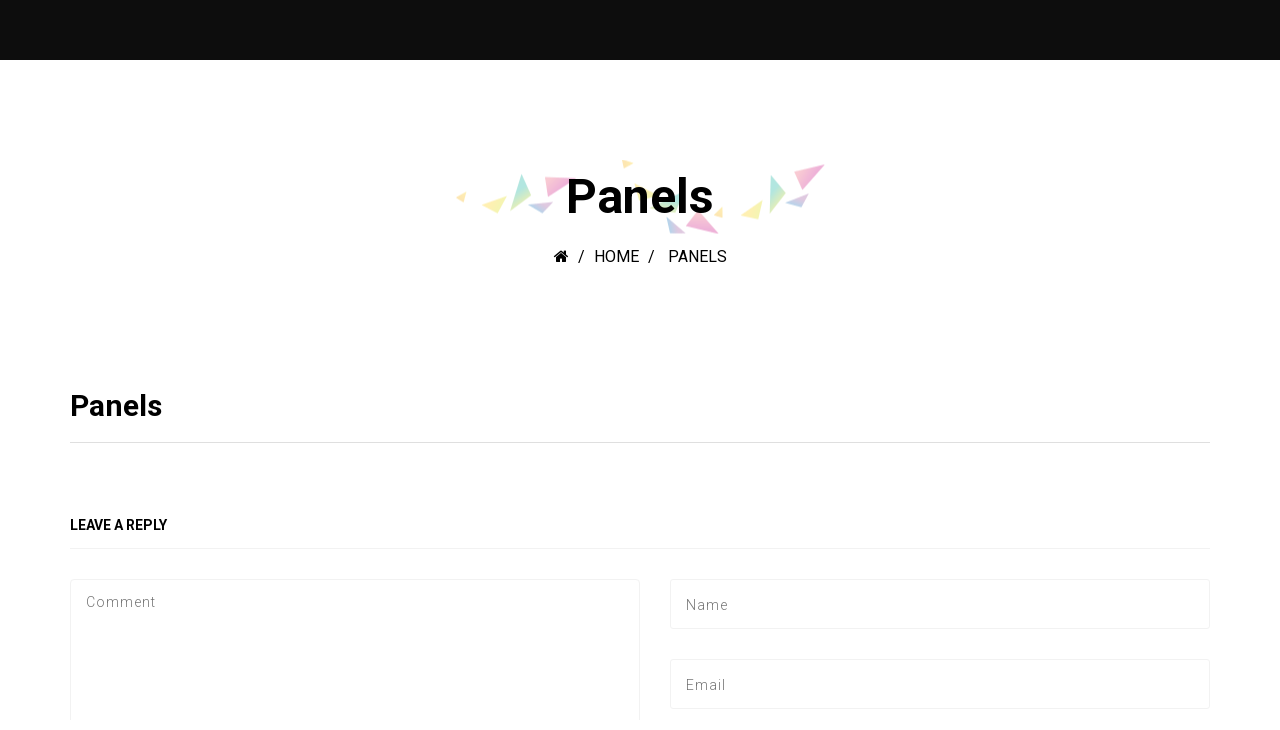

--- FILE ---
content_type: text/css
request_url: https://ea10.eu/wp-content/themes/democracyineurop/style.css?ver=5.9.3
body_size: 159
content:
/*
 Theme Name:   Democracy in Europe
 Theme URI:    https://sectio-aurea.org
 Description:  Democracy in Europe Theme
 Author:       Ernesto Ruge
 Author URI:   https://sectio-aurea.org
 Template:     eventum
 Version:      1.0
 Tags:         light, dark, two-columns, right-sidebar, responsive-layout, accessibility-ready
 Text Domain:  democracyineurope
*/


@import url("../eventum/style.css");

.entry-blog-meta, .social-button {
  display: none;
}


--- FILE ---
content_type: text/css;charset=UTF-8
request_url: https://ea10.eu/wp-content/themes/eventum/quick-preset.php?ver=5.9.3
body_size: 830
content:
#main-menu .sub-menu li.active, #main-menu .nav>li>ul li:hover,#main-menu .nav>li.fixed-menu a,#comments .form-submit #submit,
		.themeum-pagination .pagination>li.active >a,.themeum-pagination .pagination>li>a:focus, .themeum-pagination .pagination>li>a:hover, 
		.themeum-pagination .pagination>li>span:focus, .themeum-pagination .pagination>li>span:hover,
		.woocommerce .widget_price_filter .price_slider_amount .button,.woocommerce-page .widget_price_filter .price_slider_amount .button,
		.woocommerce .widget_price_filter .ui-slider .ui-slider-range,.woocommerce .widget_price_filter .ui-slider .ui-slider-handle,.woocommerce-product-search input[type=submit],
		.product-thumbnail-outer-inner span.product-cat a,.woocommerce #respond input#submit.alt, .woocommerce a.button.alt, 
		.woocommerce button.button.alt, .woocommerce input.button.alt,.woocommerce input.button,
		.woocommerce nav.woocommerce-pagination ul li span.current,.woocommerce-page nav.woocommerce-pagination ul li span.current,
		.woocommerce #content nav.woocommerce-pagination ul li span.current, .woocommerce-page #content nav.woocommerce-pagination ul li span.current,
		.woocommerce nav.woocommerce-pagination ul li a:hover, .woocommerce-page nav.woocommerce-pagination ul li a:hover,
		.woocommerce #content nav.woocommerce-pagination ul li a:hover, .woocommerce-page #content nav.woocommerce-pagination ul li a:hover,
		.woocommerce nav.woocommerce-pagination ul li a:focus, .woocommerce-page nav.woocommerce-pagination ul li a:focus,
		.woocommerce #content nav.woocommerce-pagination ul li a:focus, .woocommerce-page #content nav.woocommerce-pagination ul li a:focus,.woocommerce .woocommerce-info,
		#navigation .woocommerce.widget_shopping_cart .buttons > a.wc-forward,.cart-has-products,.woocommerce-tabs .nav-tabs>li>a:after,.widget .tagcloud a,
		.woocommerce .woocommerce-message,.woocommerce-page .woocommerce-message,.wpcf7-form-control.wpcf7-submit { background-color: #dd3333; }a,a:focus,.btn-style,.post-icon i,.eventum-schedules .table-hover tr:hover a.speaker,.tp-caption.Gym-Button:hover a.btn-white, 
		.tp-caption.rev-btn:hover a.btn-white,  .Gym-Button:hover a.btn-white,.tp-caption.Gym-Button-Light:hover a.btn-white, 
		.Gym-Button-Light:hover a.btn-white,.tp-caption.Gym-Button-Light:hover a.btn-white,#navigation .woocommerce ul.cart_list li a,#main-menu .nav>li>a:hover,#main-menu .nav>li>a:hover,ul.latest-review h3.entry-title a:hover,#main-menu .nav>li.active.current>a,.sp-speaker .speaker-title a:hover{ color: #dd3333; }.tp-caption.Gym-Button-Light:hover, .Gym-Button-Light:hover,.tp-caption.Gym-Button-Light:hover,
		.woocommerce .woocommerce-message,
		.woocommerce.widget_shopping_cart .total,.woocommerce-page.widget_shopping_cart .total,.woocommerce .widget_shopping_cart .total,
		.woocommerce-page .widget_shopping_cart .total,.woocommerce .widget_shopping_cart .total, .woocommerce.widget_shopping_cart .total,.woocommerce div.product .product-thumbnail-outer-inner{ border-color: #dd3333 !important; }.home-contact-form input[type="text"]:focus,.home-contact-form input[type="email"]:focus,
		.home-contact-form textarea:focus,.select-cfrom:focus{ border: 1px solid #dd3333; }a:hover, .widget.widget_rss ul li a{ color: #000000; }.woocommerce .widget_price_filter .price_slider_wrapper .ui-widget-content,.product-thumbnail-outer-inner span.product-cat a:hover,
		.woocommerce #respond input#submit.alt:hover, .woocommerce a.button.alt:hover, .woocommerce button.button.alt:hover, .woocommerce input.button.alt:hover,
		.woocommerce a.button:hover,.woocommerce input.button:hover,.wpcf7-form-control.wpcf7-submit:hover{ background: #000000; }#main-menu .sub-menu li.active, #main-menu .nav>li>ul li:hover,#main-menu .nav>li.fixed-menu a,#comments .form-submit #submit,
		.themeum-pagination .pagination>li.active >a,.themeum-pagination .pagination>li>a:focus, .themeum-pagination .pagination>li>a:hover, 
		.themeum-pagination .pagination>li>span:focus, .themeum-pagination .pagination>li>span:hover,
		.woocommerce .widget_price_filter .price_slider_amount .button,.woocommerce-page .widget_price_filter .price_slider_amount .button,
		.woocommerce .widget_price_filter .ui-slider .ui-slider-range,.woocommerce .widget_price_filter .ui-slider .ui-slider-handle,.woocommerce-product-search input[type=submit],
		.product-thumbnail-outer-inner span.product-cat a,.woocommerce #respond input#submit.alt, .woocommerce a.button.alt, 
		.woocommerce button.button.alt, .woocommerce input.button.alt,.woocommerce input.button,
		.woocommerce nav.woocommerce-pagination ul li span.current,.woocommerce-page nav.woocommerce-pagination ul li span.current,
		.woocommerce #content nav.woocommerce-pagination ul li span.current, .woocommerce-page #content nav.woocommerce-pagination ul li span.current,
		.woocommerce nav.woocommerce-pagination ul li a:hover, .woocommerce-page nav.woocommerce-pagination ul li a:hover,
		.woocommerce #content nav.woocommerce-pagination ul li a:hover, .woocommerce-page #content nav.woocommerce-pagination ul li a:hover,
		.woocommerce nav.woocommerce-pagination ul li a:focus, .woocommerce-page nav.woocommerce-pagination ul li a:focus,
		.woocommerce #content nav.woocommerce-pagination ul li a:focus, .woocommerce-page #content nav.woocommerce-pagination ul li a:focus,.woocommerce .woocommerce-info,
		#navigation .woocommerce.widget_shopping_cart .buttons > a.wc-forward,.cart-has-products,.woocommerce-tabs .nav-tabs>li>a:after,.widget .tagcloud a,
		.woocommerce .woocommerce-message,.woocommerce-page .woocommerce-message,.wpcf7-form-control.wpcf7-submit { background-color: #dd3333; }a,a:focus,.btn-style,.post-icon i,.eventum-schedules .table-hover tr:hover a.speaker,.tp-caption.Gym-Button:hover a.btn-white, 
		.tp-caption.rev-btn:hover a.btn-white,  .Gym-Button:hover a.btn-white,.tp-caption.Gym-Button-Light:hover a.btn-white, 
		.Gym-Button-Light:hover a.btn-white,.tp-caption.Gym-Button-Light:hover a.btn-white,#navigation .woocommerce ul.cart_list li a,#main-menu .nav>li>a:hover,#main-menu .nav>li>a:hover,ul.latest-review h3.entry-title a:hover,#main-menu .nav>li.active.current>a,.sp-speaker .speaker-title a:hover{ color: #dd3333; }.tp-caption.Gym-Button-Light:hover, .Gym-Button-Light:hover,.tp-caption.Gym-Button-Light:hover,
		.woocommerce .woocommerce-message,
		.woocommerce.widget_shopping_cart .total,.woocommerce-page.widget_shopping_cart .total,.woocommerce .widget_shopping_cart .total,
		.woocommerce-page .widget_shopping_cart .total,.woocommerce .widget_shopping_cart .total, .woocommerce.widget_shopping_cart .total,.woocommerce div.product .product-thumbnail-outer-inner{ border-color: #dd3333 !important; }.home-contact-form input[type="text"]:focus,.home-contact-form input[type="email"]:focus,
		.home-contact-form textarea:focus,.select-cfrom:focus{ border: 1px solid #dd3333; }a:hover, .widget.widget_rss ul li a{ color: #000000; }.woocommerce .widget_price_filter .price_slider_wrapper .ui-widget-content,.product-thumbnail-outer-inner span.product-cat a:hover,
		.woocommerce #respond input#submit.alt:hover, .woocommerce a.button.alt:hover, .woocommerce button.button.alt:hover, .woocommerce input.button.alt:hover,
		.woocommerce a.button:hover,.woocommerce input.button:hover,.wpcf7-form-control.wpcf7-submit:hover{ background: #000000; }

--- FILE ---
content_type: text/css;charset=UTF-8
request_url: https://ea10.eu/wp-content/themes/eventum/quick-style.php?ver=5.9.3
body_size: 582
content:
.header{ background-color: #000000; }.site-header{ margin-bottom: 0px; }.site-header{ padding-bottom: 0px; }#masthead.sticky, .header{ background-color: rgba(0,0,0,.95); }#masthead.sticky{ position:fixed;top:0; z-index:99999;margin:0 auto 30px; width:100%;box-shadow: 0 0 3px 0 rgba(0, 0, 0, 0.22);}#masthead.sticky #header-container{ padding:0;transition: padding 200ms linear; -webkit-transition:padding 200ms linear;}#masthead.sticky .navbar.navbar-default{ background: rgba(255,255,255,.95); border-bottom:1px solid #f5f5f5}#main-menu .nav>li>a{ color: #fff; }#main-menu .nav>li>a:hover{ color: #4bb463; }#main-menu .nav>li.ticket-menu a{ background-color: #FF8A00; }#main-menu .nav>li.ticket-menu a:hover{ background-color: #D67400; }#main-menu .nav>li>ul li a{ color: #fff; }#main-menu .nav>li>ul li:hover{ background-color: #4bb463; }#main-menu .nav>li>ul li a:hover{ color: #fff; }.sub-title-inner h2{ color: #000; }.sub-title-inner h2{ font-size: 48px; }.sub-title .breadcrumb, .sub-title .breadcrumb>li>a, .breadcrumb>li+li:before, .sub-title .breadcrumb>.active{ color: #000; }.sub-title .breadcrumb{ font-size: 16px; }.sub-title{ margin-bottom: 30px; }footer{ background-color: #343d47; }.footer-wrap-inner .copyright, footer .social-icons i{ color: #999ea3; }.logo-wrapper .navbar-brand>img{ width: 134px; }.logo-wrapper .navbar-brand>img{ height: 35px; }.site-header{ padding-top: 0px; }.site-header{ min-height: 60px; }.navbar-toggle .icon-bar{
		background-color: #fff;
	}.navbar-toggle:hover .icon-bar{
		background-color: #4bb463;
	}.error-page-inner{
	width: 100%;
    height: 100%;
    min-height: 100%;
    position: absolute;
    background: url(https://ea10.eu/wp-content/themes/eventum/images/404-bg.png) no-repeat 100% 0;
    background-size: contain;
}